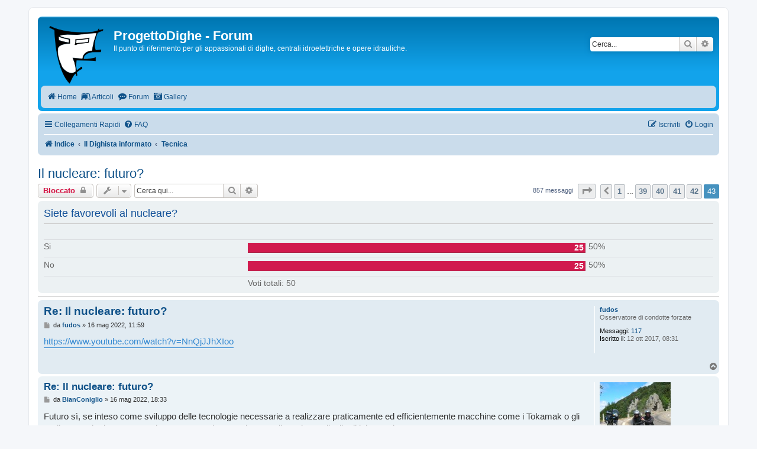

--- FILE ---
content_type: text/html; charset=UTF-8
request_url: https://progettodighe.it/forum/viewtopic.php?p=73494&sid=fc8f5a04c978683f1166dbe4da20fe37
body_size: 13731
content:
<!DOCTYPE html>
<html dir="ltr" lang="it">

<head>
	<meta charset="utf-8" />
	<meta http-equiv="X-UA-Compatible" content="IE=edge">
	<meta name="viewport" content="width=device-width, initial-scale=1" />
	
	<title>
						Il nucleare: futuro? - Pagina 43
		 - ProgettoDighe - Forum
			</title>

			<link rel="alternate" type="application/atom+xml" title="Feed - ProgettoDighe - Forum"
		href="/forum/app.php/feed?sid=67f319d53e161bf81001056476f27802">		<link rel="alternate" type="application/atom+xml" title="Feed - News"
		href="/forum/app.php/feed/news?sid=67f319d53e161bf81001056476f27802">			<link rel="alternate" type="application/atom+xml" title="Feed - Nuovi argomenti"
		href="/forum/app.php/feed/topics?sid=67f319d53e161bf81001056476f27802">			<link rel="alternate" type="application/atom+xml" title="Feed - Forum - Tecnica"
		href="/forum/app.php/feed/forum/2?sid=67f319d53e161bf81001056476f27802">		<link rel="alternate" type="application/atom+xml" title="Feed - Argomento - Il nucleare: futuro?"
		href="/forum/app.php/feed/topic/1168?sid=67f319d53e161bf81001056476f27802">		
		<link rel="canonical" href="https://progettodighe.it/forum/viewtopic.php?t=1168&amp;start=840">
	
	<!--
	phpBB style name: progettodighe
	Based on style:   prosilver (this is the default phpBB3 style)
	Original author:  Tom Beddard ( http://www.subBlue.com/ )
	Modified by: Elvis Del Tedesco
	-->

		<link href="./assets/css/font-awesome.min.css?assets_version=15" rel="stylesheet">

	<!-- Importo lo stile da prosilver -->
	<link href="./styles/prosilver/theme/stylesheet.css?assets_version=15" rel="stylesheet">
	<link href="./styles/progettodighe-phpbb-theme/theme/stylesheet.css?assets_version=15" rel="stylesheet">
	<link href="./styles/progettodighe-phpbb-theme/theme/it/stylesheet.css?assets_version=15" rel="stylesheet">

	
	
	
	<!--[if lte IE 9]>
	<link href="./styles/progettodighe-phpbb-theme/theme/tweaks.css?assets_version=15" rel="stylesheet">
	<![endif]-->

	
	

	
	<script async defer data-website-id="3ef78bb1-f6f3-4c7c-9849-4afdac339ceb" src="https://umami.progettodighe.it/script.js"></script>
</head>

<body id="phpbb" class="nojs notouch section-viewtopic ltr ">

	
	<div id="wrap" class="wrap">
		<a id="top" class="top-anchor" accesskey="t"></a>
		<div id="page-header">
			<div class="headerbar" role="banner">
								<div class="inner">

					<div id="site-description" class="site-description">
						<a id="logo" class="logo"
							href="https://www.progettodighe.it"
							title="Home"><span
								class="site_logo"></span></a>
						<h1>ProgettoDighe - Forum</h1>
						<p>Il punto di riferimento per gli appassionati di dighe, centrali idroelettriche e opere idrauliche.</p>
						<p class="skiplink"><a href="#start_here">Passa al contenuto</a></p>
					</div>

															<div id="search-box" class="search-box search-header" role="search">
						<form action="./search.php?sid=67f319d53e161bf81001056476f27802" method="get" id="search">
							<fieldset>
								<input name="keywords" id="keywords" type="search" maxlength="128"
									title="Ricerca per termini" class="inputbox search tiny" size="20"
									value="" placeholder="Cerca..." />
								<button class="button button-search" type="submit" title="Cerca">
									<i class="icon fa-search fa-fw" aria-hidden="true"></i><span
										class="sr-only">Cerca</span>
								</button>
								<a href="./search.php?sid=67f319d53e161bf81001056476f27802" class="button button-search-end" title="Ricerca avanzata">
									<i class="icon fa-cog fa-fw" aria-hidden="true"></i><span
										class="sr-only">Ricerca avanzata</span>
								</a>
								<input type="hidden" name="sid" value="67f319d53e161bf81001056476f27802" />

							</fieldset>
						</form>
					</div>
										
				</div>
				
				<!-- Aggiungo la barra del menu del sito -->
				<div class="navbar" role="navigation">
    <div class="inner">
        <ul id="nav-main" class="nav-main linklist compact" role="menubar">

            <li data-last-responsive="true" class="">
                <a href="./index.php?sid=67f319d53e161bf81001056476f27802" data-umami-event="home">
                    <i class="icon fa-home fa-fw" aria-hidden="true" data-umami-event="home"></i><span data-umami-event="home">Home</span>
                </a>
            </li>

            <li data-last-responsive="true" class="">
                <a href="https://www.progettodighe.it" data-umami-event="articoli">
                    <i class="icon fa-leanpub fa-fw" aria-hidden="true" data-umami-event="articoli"></i><span" data-umami-event="articoli">Articoli</span>
                </a>
            </li>

            <li data-last-responsive="true" class="">
                <a href="./index.php?sid=67f319d53e161bf81001056476f27802" class="active" data-umami-event="forum">
                    <i class="icon fa-commenting fa-fw" aria-hidden="true" data-umami-event="forum"></i><span data-umami-event="forum">Forum</span>

                </a>
            </li>
            <li data-last-responsive="true" class="">
                <a href="https://www.progettodighe.it/gallery" data-umami-event="gallery">
                    <i class="icon fa-camera-retro fa-fw" aria-hidden="true" data-umami-event="gallery"></i><span data-umami-event="gallery">Gallery</span>
                </a>
            </li>

        </ul>
    </div>
</div>

			</div>
						<div class="navbar" role="navigation">
	<div class="inner">

		<ul id="nav-main" class="nav-main linklist" role="menubar">

			<li id="quick-links"
				class="quick-links dropdown-container responsive-menu"
				data-skip-responsive="true">
				<a href="#" class="dropdown-trigger">
					<i class="icon fa-bars fa-fw" aria-hidden="true"></i><span>Collegamenti Rapidi</span>
				</a>
				<div class="dropdown">
					<div class="pointer">
						<div class="pointer-inner"></div>
					</div>
					<ul class="dropdown-contents" role="menu">
						
												<li class="separator"></li>
																								<li>
							<a href="./search.php?search_id=unanswered&amp;sid=67f319d53e161bf81001056476f27802" role="menuitem">
								<i class="icon fa-file-o fa-fw icon-gray"
									aria-hidden="true"></i><span>Argomenti senza risposta</span>
							</a>
						</li>
						<li>
							<a href="./search.php?search_id=active_topics&amp;sid=67f319d53e161bf81001056476f27802" role="menuitem">
								<i class="icon fa-file-o fa-fw icon-blue"
									aria-hidden="true"></i><span>Argomenti attivi</span>
							</a>
						</li>
						<li class="separator"></li>
						<li>
							<a href="./search.php?sid=67f319d53e161bf81001056476f27802" role="menuitem">
								<i class="icon fa-search fa-fw" aria-hidden="true"></i><span>Cerca</span>
							</a>
						</li>
						
												<li class="separator"></li>

											</ul>
				</div>
			</li>

						<li data-skip-responsive="true"
				>
				<a href="/forum/app.php/help/faq?sid=67f319d53e161bf81001056476f27802" rel="help" title="FAQ (Domande Frequenti)" role="menuitem">
					<i class="icon fa-question-circle fa-fw" aria-hidden="true"></i><span>FAQ</span>
				</a>
			</li>
									
						<li class="rightside" data-skip-responsive="true">
				<a href="./ucp.php?mode=login&amp;redirect=viewtopic.php%3Fp%3D73494&amp;sid=67f319d53e161bf81001056476f27802" title="Login" accesskey="x" role="menuitem">
					<i class="icon fa-power-off fa-fw" aria-hidden="true"></i><span>Login</span>
				</a>
			</li>
						<li class="rightside" data-skip-responsive="true">
				<a href="./ucp.php?mode=register&amp;sid=67f319d53e161bf81001056476f27802" role="menuitem">
					<i class="icon fa-pencil-square-o  fa-fw" aria-hidden="true"></i><span>Iscriviti</span>
				</a>
			</li>
											</ul>

		<ul id="nav-breadcrumbs" class="nav-breadcrumbs linklist navlinks" role="menubar">
						
			
			<li class="breadcrumbs" itemscope itemtype="https://schema.org/BreadcrumbList">

				<!--				<span class="crumb" itemtype="https://schema.org/ListItem" itemprop="itemListElement" itemscope><a itemprop="item" href="https://www.progettodighe.it" data-navbar-reference="home"><i class="icon fa-home fa-fw" aria-hidden="true"></i><span itemprop="name">Home</span></a><meta itemprop="position" content="1" /></span>
			-->

								<span class="crumb" itemtype="https://schema.org/ListItem" itemprop="itemListElement" itemscope><a itemprop="item" href="./index.php?sid=67f319d53e161bf81001056476f27802" accesskey="h"
						data-navbar-reference="index"><i class="icon fa-home fa-fw"></i><span
							itemprop="name">Indice</span></a>
					<meta itemprop="position"
						content="2" /></span>

												
								<span class="crumb" itemtype="https://schema.org/ListItem" itemprop="itemListElement" itemscope data-forum-id="21"><a
						itemprop="item" href="./viewforum.php?f=21&amp;sid=67f319d53e161bf81001056476f27802"><span itemprop="name">Il Dighista informato</span></a>
					<meta itemprop="position"
						content="3" /></span>
																
								<span class="crumb" itemtype="https://schema.org/ListItem" itemprop="itemListElement" itemscope data-forum-id="2"><a
						itemprop="item" href="./viewforum.php?f=2&amp;sid=67f319d53e161bf81001056476f27802"><span itemprop="name">Tecnica</span></a>
					<meta itemprop="position"
						content="4" /></span>
								
							</li>

			
						<li class="rightside responsive-search">
				<a href="./search.php?sid=67f319d53e161bf81001056476f27802" title="Visualizza le opzioni di ricerca avanzata" role="menuitem">
					<i class="icon fa-search fa-fw" aria-hidden="true"></i><span
						class="sr-only">Cerca</span>
				</a>
			</li>
					</ul>

	</div>
</div>		</div>

		
		<a id="start_here" class="anchor"></a>
		<div id="page-body" class="page-body" role="main">
			
			
<h2 class="topic-title"><a href="./viewtopic.php?t=1168&amp;start=840&amp;sid=67f319d53e161bf81001056476f27802">Il nucleare: futuro?</a></h2>
<!-- NOTE: remove the style="display: none" when you want to have the forum description on the topic body -->
<div style="display: none !important;">Dove parlare di tecnica associata alle dighe e alle centrali<br /></div>


<div class="action-bar bar-top">
	
			<a href="./posting.php?mode=reply&amp;t=1168&amp;sid=67f319d53e161bf81001056476f27802" class="button" title="Questo argomento è bloccato, non puoi modificare o inviare ulteriori messaggi.">
							<span>Bloccato</span> <i class="icon fa-lock fa-fw" aria-hidden="true"></i>
					</a>
	
			<div class="dropdown-container dropdown-button-control topic-tools">
		<span title="Strumenti argomento" class="button button-secondary dropdown-trigger dropdown-select">
			<i class="icon fa-wrench fa-fw" aria-hidden="true"></i>
			<span class="caret"><i class="icon fa-sort-down fa-fw" aria-hidden="true"></i></span>
		</span>
		<div class="dropdown">
			<div class="pointer"><div class="pointer-inner"></div></div>
			<ul class="dropdown-contents">
																												<li>
					<a href="./viewtopic.php?t=1168&amp;start=840&amp;sid=67f319d53e161bf81001056476f27802&amp;view=print" title="Stampa pagina" accesskey="p">
						<i class="icon fa-print fa-fw" aria-hidden="true"></i><span>Stampa pagina</span>
					</a>
				</li>
											</ul>
		</div>
	</div>
	
			<div class="search-box" role="search">
			<form method="get" id="topic-search" action="./search.php?sid=67f319d53e161bf81001056476f27802">
			<fieldset>
				<input class="inputbox search tiny"  type="search" name="keywords" id="search_keywords" size="20" placeholder="Cerca qui..." />
				<button class="button button-search" type="submit" title="Cerca">
					<i class="icon fa-search fa-fw" aria-hidden="true"></i><span class="sr-only">Cerca</span>
				</button>
				<a href="./search.php?sid=67f319d53e161bf81001056476f27802" class="button button-search-end" title="Ricerca avanzata">
					<i class="icon fa-cog fa-fw" aria-hidden="true"></i><span class="sr-only">Ricerca avanzata</span>
				</a>
				<input type="hidden" name="t" value="1168" />
<input type="hidden" name="sf" value="msgonly" />
<input type="hidden" name="sid" value="67f319d53e161bf81001056476f27802" />

			</fieldset>
			</form>
		</div>
	
			<div class="pagination">
			857 messaggi
							<ul>
	<li class="dropdown-container dropdown-button-control dropdown-page-jump page-jump">
		<a class="button button-icon-only dropdown-trigger" href="#" title="Clicca per andare alla pagina…" role="button"><i class="icon fa-level-down fa-rotate-270" aria-hidden="true"></i><span class="sr-only">Pagina <strong>43</strong> di <strong>43</strong></span></a>
		<div class="dropdown">
			<div class="pointer"><div class="pointer-inner"></div></div>
			<ul class="dropdown-contents">
				<li>Vai alla pagina:</li>
				<li class="page-jump-form">
					<input type="number" name="page-number" min="1" max="999999" title="Inserisci il numero della pagina a cui vuoi andare." class="inputbox tiny" data-per-page="20" data-base-url=".&#x2F;viewtopic.php&#x3F;t&#x3D;1168&amp;amp&#x3B;sid&#x3D;67f319d53e161bf81001056476f27802" data-start-name="start" />
					<input class="button2" value="Vai" type="button" />
				</li>
			</ul>
		</div>
	</li>
			<li class="arrow previous"><a class="button button-icon-only" href="./viewtopic.php?t=1168&amp;sid=67f319d53e161bf81001056476f27802&amp;start=820" rel="prev" role="button"><i class="icon fa-chevron-left fa-fw" aria-hidden="true"></i><span class="sr-only">Precedente</span></a></li>
				<li><a class="button" href="./viewtopic.php?t=1168&amp;sid=67f319d53e161bf81001056476f27802" role="button">1</a></li>
			<li class="ellipsis" role="separator"><span>…</span></li>
				<li><a class="button" href="./viewtopic.php?t=1168&amp;sid=67f319d53e161bf81001056476f27802&amp;start=760" role="button">39</a></li>
				<li><a class="button" href="./viewtopic.php?t=1168&amp;sid=67f319d53e161bf81001056476f27802&amp;start=780" role="button">40</a></li>
				<li><a class="button" href="./viewtopic.php?t=1168&amp;sid=67f319d53e161bf81001056476f27802&amp;start=800" role="button">41</a></li>
				<li><a class="button" href="./viewtopic.php?t=1168&amp;sid=67f319d53e161bf81001056476f27802&amp;start=820" role="button">42</a></li>
			<li class="active"><span>43</span></li>
	</ul>
					</div>
		</div>


	<form method="post" action="./viewtopic.php?t=1168&amp;start=840&amp;sid=67f319d53e161bf81001056476f27802" data-ajax="vote_poll" data-refresh="true" class="topic_poll">

	<div class="panel">
		<div class="inner">

		<div class="content">
			<h2 class="poll-title">Siete favorevoli al nucleare?</h2>
			<p class="author"></p>

			<fieldset class="polls">
											<dl class=" most-votes" data-alt-text="Hai scelto questa opzione" data-poll-option-id="1">
					<dt>Si</dt>
										<dd class="resultbar"><div class="pollbar3" style="width:100%;">25</div></dd>
					<dd class="poll_option_percent">50%</dd>
				</dl>
															<dl class=" most-votes" data-alt-text="Hai scelto questa opzione" data-poll-option-id="2">
					<dt>No</dt>
										<dd class="resultbar"><div class="pollbar3" style="width:100%;">25</div></dd>
					<dd class="poll_option_percent">50%</dd>
				</dl>
							
				<dl class="poll_total_votes">
					<dt>&nbsp;</dt>
					<dd class="resultbar">Voti totali: <span class="poll_total_vote_cnt">50</span></dd>
				</dl>

			
						</fieldset>
			<div class="vote-submitted hidden">Il tuo voto è stato registrato.</div>
		</div>

		</div>
		
		
	</div>

	</form>
	<hr />


			<div id="p71874" class="post has-profile bg2">
		<div class="inner">

		<dl class="postprofile" id="profile71874">
			<dt class="has-profile-rank no-avatar">
				<div class="avatar-container">
																			</div>
								<a href="./memberlist.php?mode=viewprofile&amp;u=2101&amp;sid=67f319d53e161bf81001056476f27802" class="username">fudos</a>							</dt>

						<dd class="profile-rank">Osservatore di condotte forzate</dd>			
		<dd class="profile-posts"><strong>Messaggi:</strong> <a href="./search.php?author_id=2101&amp;sr=posts&amp;sid=67f319d53e161bf81001056476f27802">117</a></dd>		<dd class="profile-joined"><strong>Iscritto il:</strong> 12 ott 2017, 08:31</dd>		
		
						
						
		</dl>

		<div class="postbody">
						<div id="post_content71874">

					<h3 class="first">
						<a href="./viewtopic.php?p=71874&amp;sid=67f319d53e161bf81001056476f27802#p71874">Re: Il nucleare: futuro?</a>
		</h3>

													
						<p class="author">
									<a class="unread" href="./viewtopic.php?p=71874&amp;sid=67f319d53e161bf81001056476f27802#p71874" title="Messaggio">
						<i class="icon fa-file fa-fw icon-lightgray icon-md" aria-hidden="true"></i><span class="sr-only">Messaggio</span>
					</a>
								<span class="responsive-hide">da <strong><a href="./memberlist.php?mode=viewprofile&amp;u=2101&amp;sid=67f319d53e161bf81001056476f27802" class="username">fudos</a></strong> &raquo; </span><time datetime="2022-05-16T09:59:56+00:00">16 mag 2022, 11:59</time>
			</p>
			
			
			
			<div class="content"><a href="https://www.youtube.com/watch?v=NnQjJJhXIoo" class="postlink">https://www.youtube.com/watch?v=NnQjJJhXIoo</a></div>

			
			
									
						
										
						</div>

		</div>

				<div class="back2top">
						<a href="#top" class="top" title="Top">
				<i class="icon fa-chevron-circle-up fa-fw icon-gray" aria-hidden="true"></i>
				<span class="sr-only">Top</span>
			</a>
					</div>
		
		</div>
	</div>

				<div id="p71877" class="post has-profile bg1">
		<div class="inner">

		<dl class="postprofile" id="profile71877">
			<dt class="has-profile-rank has-avatar">
				<div class="avatar-container">
																<a href="./memberlist.php?mode=viewprofile&amp;u=1664&amp;sid=67f319d53e161bf81001056476f27802" class="avatar"><img class="avatar" src="./download/file.php?avatar=1664_1378399700.jpg" width="120" height="90" alt="Avatar utente" /></a>														</div>
								<a href="./memberlist.php?mode=viewprofile&amp;u=1664&amp;sid=67f319d53e161bf81001056476f27802" class="username">BianConiglio</a>							</dt>

						<dd class="profile-rank">Osservatore di condotte forzate</dd>			
		<dd class="profile-posts"><strong>Messaggi:</strong> <a href="./search.php?author_id=1664&amp;sr=posts&amp;sid=67f319d53e161bf81001056476f27802">125</a></dd>		<dd class="profile-joined"><strong>Iscritto il:</strong> 05 set 2013, 18:39</dd>		
		
						
						
		</dl>

		<div class="postbody">
						<div id="post_content71877">

					<h3 >
						<a href="./viewtopic.php?p=71877&amp;sid=67f319d53e161bf81001056476f27802#p71877">Re: Il nucleare: futuro?</a>
		</h3>

													
						<p class="author">
									<a class="unread" href="./viewtopic.php?p=71877&amp;sid=67f319d53e161bf81001056476f27802#p71877" title="Messaggio">
						<i class="icon fa-file fa-fw icon-lightgray icon-md" aria-hidden="true"></i><span class="sr-only">Messaggio</span>
					</a>
								<span class="responsive-hide">da <strong><a href="./memberlist.php?mode=viewprofile&amp;u=1664&amp;sid=67f319d53e161bf81001056476f27802" class="username">BianConiglio</a></strong> &raquo; </span><time datetime="2022-05-16T16:33:18+00:00">16 mag 2022, 18:33</time>
			</p>
			
			
			
			<div class="content">Futuro sì, se inteso come sviluppo delle tecnologie necessarie a realizzare praticamente ed efficientemente macchine come i Tokamak o gli Stellarator, che hanno 70 anni come concezione teorica e realizzazione a livello di laboratorio.</div>

			
			
									
						
							<div id="sig71877" class="signature"><strong class="text-strong">Augurati il sole, ma costruisci dighe</strong><br>
<em class="text-italics">(Mao Tse-tung)</em></div>			
						</div>

		</div>

				<div class="back2top">
						<a href="#top" class="top" title="Top">
				<i class="icon fa-chevron-circle-up fa-fw icon-gray" aria-hidden="true"></i>
				<span class="sr-only">Top</span>
			</a>
					</div>
		
		</div>
	</div>

				<div id="p72212" class="post has-profile bg2">
		<div class="inner">

		<dl class="postprofile" id="profile72212">
			<dt class="has-profile-rank no-avatar">
				<div class="avatar-container">
																			</div>
								<a href="./memberlist.php?mode=viewprofile&amp;u=2101&amp;sid=67f319d53e161bf81001056476f27802" class="username">fudos</a>							</dt>

						<dd class="profile-rank">Osservatore di condotte forzate</dd>			
		<dd class="profile-posts"><strong>Messaggi:</strong> <a href="./search.php?author_id=2101&amp;sr=posts&amp;sid=67f319d53e161bf81001056476f27802">117</a></dd>		<dd class="profile-joined"><strong>Iscritto il:</strong> 12 ott 2017, 08:31</dd>		
		
						
						
		</dl>

		<div class="postbody">
						<div id="post_content72212">

					<h3 >
						<a href="./viewtopic.php?p=72212&amp;sid=67f319d53e161bf81001056476f27802#p72212">Re: Il nucleare: futuro?</a>
		</h3>

													
						<p class="author">
									<a class="unread" href="./viewtopic.php?p=72212&amp;sid=67f319d53e161bf81001056476f27802#p72212" title="Messaggio">
						<i class="icon fa-file fa-fw icon-lightgray icon-md" aria-hidden="true"></i><span class="sr-only">Messaggio</span>
					</a>
								<span class="responsive-hide">da <strong><a href="./memberlist.php?mode=viewprofile&amp;u=2101&amp;sid=67f319d53e161bf81001056476f27802" class="username">fudos</a></strong> &raquo; </span><time datetime="2022-08-24T06:02:37+00:00">24 ago 2022, 08:02</time>
			</p>
			
			
			
			<div class="content">e si quest'anno se i russi chiuderanno il gas si rimarrà anche al freddo...</div>

			
			
									
						
										
						</div>

		</div>

				<div class="back2top">
						<a href="#top" class="top" title="Top">
				<i class="icon fa-chevron-circle-up fa-fw icon-gray" aria-hidden="true"></i>
				<span class="sr-only">Top</span>
			</a>
					</div>
		
		</div>
	</div>

				<div id="p72263" class="post has-profile bg1">
		<div class="inner">

		<dl class="postprofile" id="profile72263">
			<dt class="has-profile-rank no-avatar">
				<div class="avatar-container">
																			</div>
								<a href="./memberlist.php?mode=viewprofile&amp;u=2101&amp;sid=67f319d53e161bf81001056476f27802" class="username">fudos</a>							</dt>

						<dd class="profile-rank">Osservatore di condotte forzate</dd>			
		<dd class="profile-posts"><strong>Messaggi:</strong> <a href="./search.php?author_id=2101&amp;sr=posts&amp;sid=67f319d53e161bf81001056476f27802">117</a></dd>		<dd class="profile-joined"><strong>Iscritto il:</strong> 12 ott 2017, 08:31</dd>		
		
						
						
		</dl>

		<div class="postbody">
						<div id="post_content72263">

					<h3 >
						<a href="./viewtopic.php?p=72263&amp;sid=67f319d53e161bf81001056476f27802#p72263">Re: Il nucleare: futuro?</a>
		</h3>

													
						<p class="author">
									<a class="unread" href="./viewtopic.php?p=72263&amp;sid=67f319d53e161bf81001056476f27802#p72263" title="Messaggio">
						<i class="icon fa-file fa-fw icon-lightgray icon-md" aria-hidden="true"></i><span class="sr-only">Messaggio</span>
					</a>
								<span class="responsive-hide">da <strong><a href="./memberlist.php?mode=viewprofile&amp;u=2101&amp;sid=67f319d53e161bf81001056476f27802" class="username">fudos</a></strong> &raquo; </span><time datetime="2022-09-06T06:26:36+00:00">06 set 2022, 08:26</time>
			</p>
			
			
			
			<div class="content">e si parlando di nucleare sarebbe meglio vedere anche cosa è successo nel 1986... <br>
<br>
<a href="https://www.youtube.com/watch?v=1oKvGTOM160" class="postlink">https://www.youtube.com/watch?v=1oKvGTOM160</a></div>

			
			
									
						
										
						</div>

		</div>

				<div class="back2top">
						<a href="#top" class="top" title="Top">
				<i class="icon fa-chevron-circle-up fa-fw icon-gray" aria-hidden="true"></i>
				<span class="sr-only">Top</span>
			</a>
					</div>
		
		</div>
	</div>

				<div id="p72540" class="post has-profile bg2">
		<div class="inner">

		<dl class="postprofile" id="profile72540">
			<dt class="has-profile-rank no-avatar">
				<div class="avatar-container">
																			</div>
								<a href="./memberlist.php?mode=viewprofile&amp;u=2101&amp;sid=67f319d53e161bf81001056476f27802" class="username">fudos</a>							</dt>

						<dd class="profile-rank">Osservatore di condotte forzate</dd>			
		<dd class="profile-posts"><strong>Messaggi:</strong> <a href="./search.php?author_id=2101&amp;sr=posts&amp;sid=67f319d53e161bf81001056476f27802">117</a></dd>		<dd class="profile-joined"><strong>Iscritto il:</strong> 12 ott 2017, 08:31</dd>		
		
						
						
		</dl>

		<div class="postbody">
						<div id="post_content72540">

					<h3 >
						<a href="./viewtopic.php?p=72540&amp;sid=67f319d53e161bf81001056476f27802#p72540">Re: Il nucleare: futuro?</a>
		</h3>

													
						<p class="author">
									<a class="unread" href="./viewtopic.php?p=72540&amp;sid=67f319d53e161bf81001056476f27802#p72540" title="Messaggio">
						<i class="icon fa-file fa-fw icon-lightgray icon-md" aria-hidden="true"></i><span class="sr-only">Messaggio</span>
					</a>
								<span class="responsive-hide">da <strong><a href="./memberlist.php?mode=viewprofile&amp;u=2101&amp;sid=67f319d53e161bf81001056476f27802" class="username">fudos</a></strong> &raquo; </span><time datetime="2022-11-14T14:10:57+00:00">14 nov 2022, 15:10</time>
			</p>
			
			
			
			<div class="content">forse è un interessante filmato io lo posto qua <br>
<br>
<a href="https://www.youtube.com/watch?v=U2Tq_Tqk9vU" class="postlink">https://www.youtube.com/watch?v=U2Tq_Tqk9vU</a></div>

			
			
									
						
										
						</div>

		</div>

				<div class="back2top">
						<a href="#top" class="top" title="Top">
				<i class="icon fa-chevron-circle-up fa-fw icon-gray" aria-hidden="true"></i>
				<span class="sr-only">Top</span>
			</a>
					</div>
		
		</div>
	</div>

				<div id="p72614" class="post has-profile bg1">
		<div class="inner">

		<dl class="postprofile" id="profile72614">
			<dt class="has-profile-rank no-avatar">
				<div class="avatar-container">
																			</div>
								<a href="./memberlist.php?mode=viewprofile&amp;u=3229&amp;sid=67f319d53e161bf81001056476f27802" class="username">A. S.</a>							</dt>

						<dd class="profile-rank">Collaboratore novello</dd>			
		<dd class="profile-posts"><strong>Messaggi:</strong> <a href="./search.php?author_id=3229&amp;sr=posts&amp;sid=67f319d53e161bf81001056476f27802">13</a></dd>		<dd class="profile-joined"><strong>Iscritto il:</strong> 03 nov 2022, 00:53</dd>		
		
						
						
		</dl>

		<div class="postbody">
						<div id="post_content72614">

					<h3 >
						<a href="./viewtopic.php?p=72614&amp;sid=67f319d53e161bf81001056476f27802#p72614">Re: Il nucleare: futuro?</a>
		</h3>

													
						<p class="author">
									<a class="unread" href="./viewtopic.php?p=72614&amp;sid=67f319d53e161bf81001056476f27802#p72614" title="Messaggio">
						<i class="icon fa-file fa-fw icon-lightgray icon-md" aria-hidden="true"></i><span class="sr-only">Messaggio</span>
					</a>
								<span class="responsive-hide">da <strong><a href="./memberlist.php?mode=viewprofile&amp;u=3229&amp;sid=67f319d53e161bf81001056476f27802" class="username">A. S.</a></strong> &raquo; </span><time datetime="2022-11-25T02:54:07+00:00">25 nov 2022, 03:54</time>
			</p>
			
			
			
			<div class="content"><blockquote cite="./viewtopic.php?p=72263&amp;sid=67f319d53e161bf81001056476f27802#p72263"><div><cite><a href="./memberlist.php?mode=viewprofile&amp;u=2101&amp;sid=67f319d53e161bf81001056476f27802">fudos</a> ha scritto: <a href="./viewtopic.php?p=72263&amp;sid=67f319d53e161bf81001056476f27802#p72263" data-post-id="72263" onclick="if(document.getElementById(hash.substr(1)))href=hash">↑</a><span class="responsive-hide">06 set 2022, 08:26</span></cite>
e si parlando di nucleare sarebbe meglio vedere anche cosa è successo nel 1986... <br>
<br>
<a href="https://www.youtube.com/watch?v=1oKvGTOM160" class="postlink">https://www.youtube.com/watch?v=1oKvGTOM160</a>
</div></blockquote>

In realtà fa moooooooooooolto meno testo di quanto dovrebbe, nonostante il terrorismo mediatico, in quanto era una centrale sovietica destinata anche alla produzione di plutonio weapon grade per armi nucleari e che non era per niente sicura per sua costruzione. Le ottimizzazione erano volte alla produzione del plutonio e non alla sicurezza e mancavano una notevolissima parte dei sistemi di sicurezza volti alla prevenzione ed al contenimento dei possibili incidenti. Per le centrali occidentali non fa testo, è molto più interessante quello che è successo a Fukushima, che rappresenta praticamente il worst case occidentale e dove non ci sono stati morti per radiazioni. <br>
Tra l'altro tipicamente idroelettrico e nucleare non sono in concorrenza, ma complementari: il nucleare produce esclusivamente carico di base, mentre l'idroelettrico può produrre si carico di base (negli impianti ad acqua fluente e nei grandi impianti fluviali tipici di Russia, Cina, Stati Uniti), sia carico di picco (tipicamente negli impianti a caduta tipo quelli alpini o appenninici con diga), ma può anche accumulare gli eccessi di produzione fuori picco delle centrali nucleari (e di geotermico, fotovoltaico ed eolico) col ripompaggio.<br>
Al giorno d'oggi il nucleare è l'unica tecnologia che permette di decarbonizzare il mix energetico nei paesi industrializzati in assenza di gargantuesche risorse idroelettriche e/o geotermiche. Non è necessario se sei la Norvegia, che ha 5 milioni di abitanti, clima oceanico (freddo, ma oceanico, almeno fino ad una certa latitudine), montagne con ghiacciai e oltre 34 GW di potenza di idroelettrico (e fa da batteria coi ripompaggi a Germania, Svezia, Finlandia, Danimarca e UK) o se sei il Quebec e fai 40 GW da solo di idroelettrico (in Canada), altrimenti le cose sono un po' diverse e in assenza di nucleare bisogna bruciare (carbone, gas, petrolio, biomasse). Purtroppo in Italia l'idroelettrico è quasi saturo e non credo che ci sia più la possibilità di fare centrali da centinaia di MW non a ripompaggio e con grandi dighe (però sarebbe bene sfruttare tutto quello che è ancora disponibile, raschiare il fondo del barile aggiungendo anche capacità idroelettrica anche a dighe nate per altri scopi o prive di centrale (ove possibile), per lo meno sul DMV), mentre manca completamente la possibilità (per ragioni fluviali, antropiche e morfologiche) di fare le grandi centrali fluviali stile Diga delle Tre Gole o Diga della Grand Coulee con relative centrali da decine di GW, mentre solare ed eolico per loro natura producono poco e in maniera discontinua. Purtroppo, al momento, bisogna accontentarsi della fissione, in quanto la fusione nucleare è un ambito di ricerca e prima dei prossimi trent'anni (se tutto va per il verso giusto) non l'avremo, e anche lì passerà ancora tempo prima che diventi una tecnologia commerciale. Questo è il quadro.</div>

			
			
									
						
										
						</div>

		</div>

				<div class="back2top">
						<a href="#top" class="top" title="Top">
				<i class="icon fa-chevron-circle-up fa-fw icon-gray" aria-hidden="true"></i>
				<span class="sr-only">Top</span>
			</a>
					</div>
		
		</div>
	</div>

				<div id="p72628" class="post has-profile bg2">
		<div class="inner">

		<dl class="postprofile" id="profile72628">
			<dt class="has-profile-rank no-avatar">
				<div class="avatar-container">
																			</div>
								<a href="./memberlist.php?mode=viewprofile&amp;u=2101&amp;sid=67f319d53e161bf81001056476f27802" class="username">fudos</a>							</dt>

						<dd class="profile-rank">Osservatore di condotte forzate</dd>			
		<dd class="profile-posts"><strong>Messaggi:</strong> <a href="./search.php?author_id=2101&amp;sr=posts&amp;sid=67f319d53e161bf81001056476f27802">117</a></dd>		<dd class="profile-joined"><strong>Iscritto il:</strong> 12 ott 2017, 08:31</dd>		
		
						
						
		</dl>

		<div class="postbody">
						<div id="post_content72628">

					<h3 >
						<a href="./viewtopic.php?p=72628&amp;sid=67f319d53e161bf81001056476f27802#p72628">Re: Il nucleare: futuro?</a>
		</h3>

													
						<p class="author">
									<a class="unread" href="./viewtopic.php?p=72628&amp;sid=67f319d53e161bf81001056476f27802#p72628" title="Messaggio">
						<i class="icon fa-file fa-fw icon-lightgray icon-md" aria-hidden="true"></i><span class="sr-only">Messaggio</span>
					</a>
								<span class="responsive-hide">da <strong><a href="./memberlist.php?mode=viewprofile&amp;u=2101&amp;sid=67f319d53e161bf81001056476f27802" class="username">fudos</a></strong> &raquo; </span><time datetime="2022-11-29T07:17:05+00:00">29 nov 2022, 08:17</time>
			</p>
			
			
			
			<div class="content">be che dire allora vado anche avvisare il famoso avvocato dell'atomo</div>

			
			
									
						
										
						</div>

		</div>

				<div class="back2top">
						<a href="#top" class="top" title="Top">
				<i class="icon fa-chevron-circle-up fa-fw icon-gray" aria-hidden="true"></i>
				<span class="sr-only">Top</span>
			</a>
					</div>
		
		</div>
	</div>

				<div id="p72629" class="post has-profile bg1">
		<div class="inner">

		<dl class="postprofile" id="profile72629">
			<dt class="has-profile-rank no-avatar">
				<div class="avatar-container">
																			</div>
								<a href="./memberlist.php?mode=viewprofile&amp;u=2101&amp;sid=67f319d53e161bf81001056476f27802" class="username">fudos</a>							</dt>

						<dd class="profile-rank">Osservatore di condotte forzate</dd>			
		<dd class="profile-posts"><strong>Messaggi:</strong> <a href="./search.php?author_id=2101&amp;sr=posts&amp;sid=67f319d53e161bf81001056476f27802">117</a></dd>		<dd class="profile-joined"><strong>Iscritto il:</strong> 12 ott 2017, 08:31</dd>		
		
						
						
		</dl>

		<div class="postbody">
						<div id="post_content72629">

					<h3 >
						<a href="./viewtopic.php?p=72629&amp;sid=67f319d53e161bf81001056476f27802#p72629">Re: Il nucleare: futuro?</a>
		</h3>

													
						<p class="author">
									<a class="unread" href="./viewtopic.php?p=72629&amp;sid=67f319d53e161bf81001056476f27802#p72629" title="Messaggio">
						<i class="icon fa-file fa-fw icon-lightgray icon-md" aria-hidden="true"></i><span class="sr-only">Messaggio</span>
					</a>
								<span class="responsive-hide">da <strong><a href="./memberlist.php?mode=viewprofile&amp;u=2101&amp;sid=67f319d53e161bf81001056476f27802" class="username">fudos</a></strong> &raquo; </span><time datetime="2022-11-29T07:19:50+00:00">29 nov 2022, 08:19</time>
			</p>
			
			
			
			<div class="content">aggiungo anche che tutte le centrali nucleari sono nate per fare la bomba, prima su tutti Enrico Fermi... e si vedo che l'ambiente inizia anche a riscaldarsi...</div>

			
			
									
						
										
						</div>

		</div>

				<div class="back2top">
						<a href="#top" class="top" title="Top">
				<i class="icon fa-chevron-circle-up fa-fw icon-gray" aria-hidden="true"></i>
				<span class="sr-only">Top</span>
			</a>
					</div>
		
		</div>
	</div>

				<div id="p72630" class="post has-profile bg2">
		<div class="inner">

		<dl class="postprofile" id="profile72630">
			<dt class="has-profile-rank no-avatar">
				<div class="avatar-container">
																			</div>
								<a href="./memberlist.php?mode=viewprofile&amp;u=2101&amp;sid=67f319d53e161bf81001056476f27802" class="username">fudos</a>							</dt>

						<dd class="profile-rank">Osservatore di condotte forzate</dd>			
		<dd class="profile-posts"><strong>Messaggi:</strong> <a href="./search.php?author_id=2101&amp;sr=posts&amp;sid=67f319d53e161bf81001056476f27802">117</a></dd>		<dd class="profile-joined"><strong>Iscritto il:</strong> 12 ott 2017, 08:31</dd>		
		
						
						
		</dl>

		<div class="postbody">
						<div id="post_content72630">

					<h3 >
						<a href="./viewtopic.php?p=72630&amp;sid=67f319d53e161bf81001056476f27802#p72630">Re: Il nucleare: futuro?</a>
		</h3>

													
						<p class="author">
									<a class="unread" href="./viewtopic.php?p=72630&amp;sid=67f319d53e161bf81001056476f27802#p72630" title="Messaggio">
						<i class="icon fa-file fa-fw icon-lightgray icon-md" aria-hidden="true"></i><span class="sr-only">Messaggio</span>
					</a>
								<span class="responsive-hide">da <strong><a href="./memberlist.php?mode=viewprofile&amp;u=2101&amp;sid=67f319d53e161bf81001056476f27802" class="username">fudos</a></strong> &raquo; </span><time datetime="2022-11-29T07:21:47+00:00">29 nov 2022, 08:21</time>
			</p>
			
			
			
			<div class="content">Fukushima è stato un evento dato dal maremoto, quindi un evento naturale le barriere c'erano alte 4 metri ma l'ondata era almeno di metri 10...</div>

			
			
									
						
										
						</div>

		</div>

				<div class="back2top">
						<a href="#top" class="top" title="Top">
				<i class="icon fa-chevron-circle-up fa-fw icon-gray" aria-hidden="true"></i>
				<span class="sr-only">Top</span>
			</a>
					</div>
		
		</div>
	</div>

				<div id="p72631" class="post has-profile bg1">
		<div class="inner">

		<dl class="postprofile" id="profile72631">
			<dt class="has-profile-rank no-avatar">
				<div class="avatar-container">
																			</div>
								<a href="./memberlist.php?mode=viewprofile&amp;u=2101&amp;sid=67f319d53e161bf81001056476f27802" class="username">fudos</a>							</dt>

						<dd class="profile-rank">Osservatore di condotte forzate</dd>			
		<dd class="profile-posts"><strong>Messaggi:</strong> <a href="./search.php?author_id=2101&amp;sr=posts&amp;sid=67f319d53e161bf81001056476f27802">117</a></dd>		<dd class="profile-joined"><strong>Iscritto il:</strong> 12 ott 2017, 08:31</dd>		
		
						
						
		</dl>

		<div class="postbody">
						<div id="post_content72631">

					<h3 >
						<a href="./viewtopic.php?p=72631&amp;sid=67f319d53e161bf81001056476f27802#p72631">Re: Il nucleare: futuro?</a>
		</h3>

													
						<p class="author">
									<a class="unread" href="./viewtopic.php?p=72631&amp;sid=67f319d53e161bf81001056476f27802#p72631" title="Messaggio">
						<i class="icon fa-file fa-fw icon-lightgray icon-md" aria-hidden="true"></i><span class="sr-only">Messaggio</span>
					</a>
								<span class="responsive-hide">da <strong><a href="./memberlist.php?mode=viewprofile&amp;u=2101&amp;sid=67f319d53e161bf81001056476f27802" class="username">fudos</a></strong> &raquo; </span><time datetime="2022-11-29T18:31:44+00:00">29 nov 2022, 19:31</time>
			</p>
			
			
			
			<div class="content">qua c'è gia un impianto pilota per il 2025 poi magari grande passo verso il 2030... <br>
<br>
<a href="https://futuranetwork.eu/ricerca-e-tecnologia/707-3308/un-primo-reattore-a-fusione-nucleare-gia-nel-2030" class="postlink">https://futuranetwork.eu/ricerca-e-tecn ... a-nel-2030</a></div>

			
			
									
						
										
						</div>

		</div>

				<div class="back2top">
						<a href="#top" class="top" title="Top">
				<i class="icon fa-chevron-circle-up fa-fw icon-gray" aria-hidden="true"></i>
				<span class="sr-only">Top</span>
			</a>
					</div>
		
		</div>
	</div>

				<div id="p72632" class="post has-profile bg2">
		<div class="inner">

		<dl class="postprofile" id="profile72632">
			<dt class="has-profile-rank no-avatar">
				<div class="avatar-container">
																			</div>
								<a href="./memberlist.php?mode=viewprofile&amp;u=2101&amp;sid=67f319d53e161bf81001056476f27802" class="username">fudos</a>							</dt>

						<dd class="profile-rank">Osservatore di condotte forzate</dd>			
		<dd class="profile-posts"><strong>Messaggi:</strong> <a href="./search.php?author_id=2101&amp;sr=posts&amp;sid=67f319d53e161bf81001056476f27802">117</a></dd>		<dd class="profile-joined"><strong>Iscritto il:</strong> 12 ott 2017, 08:31</dd>		
		
						
						
		</dl>

		<div class="postbody">
						<div id="post_content72632">

					<h3 >
						<a href="./viewtopic.php?p=72632&amp;sid=67f319d53e161bf81001056476f27802#p72632">Re: Il nucleare: futuro?</a>
		</h3>

													
						<p class="author">
									<a class="unread" href="./viewtopic.php?p=72632&amp;sid=67f319d53e161bf81001056476f27802#p72632" title="Messaggio">
						<i class="icon fa-file fa-fw icon-lightgray icon-md" aria-hidden="true"></i><span class="sr-only">Messaggio</span>
					</a>
								<span class="responsive-hide">da <strong><a href="./memberlist.php?mode=viewprofile&amp;u=2101&amp;sid=67f319d53e161bf81001056476f27802" class="username">fudos</a></strong> &raquo; </span><time datetime="2022-11-29T18:33:12+00:00">29 nov 2022, 19:33</time>
			</p>
			
			
			
			<div class="content">comunque i reattori di 4 generazione sono gia molto sicuri e molto affidabili</div>

			
			
									
						
										
						</div>

		</div>

				<div class="back2top">
						<a href="#top" class="top" title="Top">
				<i class="icon fa-chevron-circle-up fa-fw icon-gray" aria-hidden="true"></i>
				<span class="sr-only">Top</span>
			</a>
					</div>
		
		</div>
	</div>

				<div id="p72634" class="post has-profile bg1">
		<div class="inner">

		<dl class="postprofile" id="profile72634">
			<dt class="has-profile-rank no-avatar">
				<div class="avatar-container">
																			</div>
								<a href="./memberlist.php?mode=viewprofile&amp;u=2101&amp;sid=67f319d53e161bf81001056476f27802" class="username">fudos</a>							</dt>

						<dd class="profile-rank">Osservatore di condotte forzate</dd>			
		<dd class="profile-posts"><strong>Messaggi:</strong> <a href="./search.php?author_id=2101&amp;sr=posts&amp;sid=67f319d53e161bf81001056476f27802">117</a></dd>		<dd class="profile-joined"><strong>Iscritto il:</strong> 12 ott 2017, 08:31</dd>		
		
						
						
		</dl>

		<div class="postbody">
						<div id="post_content72634">

					<h3 >
						<a href="./viewtopic.php?p=72634&amp;sid=67f319d53e161bf81001056476f27802#p72634">Re: Il nucleare: futuro?</a>
		</h3>

													
						<p class="author">
									<a class="unread" href="./viewtopic.php?p=72634&amp;sid=67f319d53e161bf81001056476f27802#p72634" title="Messaggio">
						<i class="icon fa-file fa-fw icon-lightgray icon-md" aria-hidden="true"></i><span class="sr-only">Messaggio</span>
					</a>
								<span class="responsive-hide">da <strong><a href="./memberlist.php?mode=viewprofile&amp;u=2101&amp;sid=67f319d53e161bf81001056476f27802" class="username">fudos</a></strong> &raquo; </span><time datetime="2022-11-30T12:09:39+00:00">30 nov 2022, 13:09</time>
			</p>
			
			
			
			<div class="content">certo che questa e bella si vuole il progresso e dopo non si vuole energia, solitamente erano discorsi per i sindacalisti</div>

			
			
									
						
										
						</div>

		</div>

				<div class="back2top">
						<a href="#top" class="top" title="Top">
				<i class="icon fa-chevron-circle-up fa-fw icon-gray" aria-hidden="true"></i>
				<span class="sr-only">Top</span>
			</a>
					</div>
		
		</div>
	</div>

				<div id="p72636" class="post has-profile bg2">
		<div class="inner">

		<dl class="postprofile" id="profile72636">
			<dt class="has-profile-rank no-avatar">
				<div class="avatar-container">
																			</div>
								<a href="./memberlist.php?mode=viewprofile&amp;u=2101&amp;sid=67f319d53e161bf81001056476f27802" class="username">fudos</a>							</dt>

						<dd class="profile-rank">Osservatore di condotte forzate</dd>			
		<dd class="profile-posts"><strong>Messaggi:</strong> <a href="./search.php?author_id=2101&amp;sr=posts&amp;sid=67f319d53e161bf81001056476f27802">117</a></dd>		<dd class="profile-joined"><strong>Iscritto il:</strong> 12 ott 2017, 08:31</dd>		
		
						
						
		</dl>

		<div class="postbody">
						<div id="post_content72636">

					<h3 >
						<a href="./viewtopic.php?p=72636&amp;sid=67f319d53e161bf81001056476f27802#p72636">Re: Il nucleare: futuro?</a>
		</h3>

													
						<p class="author">
									<a class="unread" href="./viewtopic.php?p=72636&amp;sid=67f319d53e161bf81001056476f27802#p72636" title="Messaggio">
						<i class="icon fa-file fa-fw icon-lightgray icon-md" aria-hidden="true"></i><span class="sr-only">Messaggio</span>
					</a>
								<span class="responsive-hide">da <strong><a href="./memberlist.php?mode=viewprofile&amp;u=2101&amp;sid=67f319d53e161bf81001056476f27802" class="username">fudos</a></strong> &raquo; </span><time datetime="2022-12-01T12:30:50+00:00">01 dic 2022, 13:30</time>
			</p>
			
			
			
			<div class="content">be che dire l'energia nucleare penso sia l'energia del futuro e di questo non c'è alcun dubbio ed anche in questa sezione penso che ci sarà molto da parlarne, io mi scuso sono alle prime armi col PC, e questo non è il mio forte...</div>

			
			
									
						
										
						</div>

		</div>

				<div class="back2top">
						<a href="#top" class="top" title="Top">
				<i class="icon fa-chevron-circle-up fa-fw icon-gray" aria-hidden="true"></i>
				<span class="sr-only">Top</span>
			</a>
					</div>
		
		</div>
	</div>

				<div id="p72692" class="post has-profile bg1">
		<div class="inner">

		<dl class="postprofile" id="profile72692">
			<dt class="has-profile-rank no-avatar">
				<div class="avatar-container">
																			</div>
								<a href="./memberlist.php?mode=viewprofile&amp;u=2101&amp;sid=67f319d53e161bf81001056476f27802" class="username">fudos</a>							</dt>

						<dd class="profile-rank">Osservatore di condotte forzate</dd>			
		<dd class="profile-posts"><strong>Messaggi:</strong> <a href="./search.php?author_id=2101&amp;sr=posts&amp;sid=67f319d53e161bf81001056476f27802">117</a></dd>		<dd class="profile-joined"><strong>Iscritto il:</strong> 12 ott 2017, 08:31</dd>		
		
						
						
		</dl>

		<div class="postbody">
						<div id="post_content72692">

					<h3 >
						<a href="./viewtopic.php?p=72692&amp;sid=67f319d53e161bf81001056476f27802#p72692">Re: Il nucleare: futuro?</a>
		</h3>

													
						<p class="author">
									<a class="unread" href="./viewtopic.php?p=72692&amp;sid=67f319d53e161bf81001056476f27802#p72692" title="Messaggio">
						<i class="icon fa-file fa-fw icon-lightgray icon-md" aria-hidden="true"></i><span class="sr-only">Messaggio</span>
					</a>
								<span class="responsive-hide">da <strong><a href="./memberlist.php?mode=viewprofile&amp;u=2101&amp;sid=67f319d53e161bf81001056476f27802" class="username">fudos</a></strong> &raquo; </span><time datetime="2022-12-20T14:36:15+00:00">20 dic 2022, 15:36</time>
			</p>
			
			
			
			<div class="content">penso che sia interessante <br>
<br>
<a href="https://www.youtube.com/watch?v=Q6dqoFqwisE" class="postlink">https://www.youtube.com/watch?v=Q6dqoFqwisE</a></div>

			
			
									
						
										
						</div>

		</div>

				<div class="back2top">
						<a href="#top" class="top" title="Top">
				<i class="icon fa-chevron-circle-up fa-fw icon-gray" aria-hidden="true"></i>
				<span class="sr-only">Top</span>
			</a>
					</div>
		
		</div>
	</div>

				<div id="p72903" class="post has-profile bg2">
		<div class="inner">

		<dl class="postprofile" id="profile72903">
			<dt class="has-profile-rank no-avatar">
				<div class="avatar-container">
																			</div>
								<a href="./memberlist.php?mode=viewprofile&amp;u=2101&amp;sid=67f319d53e161bf81001056476f27802" class="username">fudos</a>							</dt>

						<dd class="profile-rank">Osservatore di condotte forzate</dd>			
		<dd class="profile-posts"><strong>Messaggi:</strong> <a href="./search.php?author_id=2101&amp;sr=posts&amp;sid=67f319d53e161bf81001056476f27802">117</a></dd>		<dd class="profile-joined"><strong>Iscritto il:</strong> 12 ott 2017, 08:31</dd>		
		
						
						
		</dl>

		<div class="postbody">
						<div id="post_content72903">

					<h3 >
						<a href="./viewtopic.php?p=72903&amp;sid=67f319d53e161bf81001056476f27802#p72903">Re: Il nucleare: futuro?</a>
		</h3>

													
						<p class="author">
									<a class="unread" href="./viewtopic.php?p=72903&amp;sid=67f319d53e161bf81001056476f27802#p72903" title="Messaggio">
						<i class="icon fa-file fa-fw icon-lightgray icon-md" aria-hidden="true"></i><span class="sr-only">Messaggio</span>
					</a>
								<span class="responsive-hide">da <strong><a href="./memberlist.php?mode=viewprofile&amp;u=2101&amp;sid=67f319d53e161bf81001056476f27802" class="username">fudos</a></strong> &raquo; </span><time datetime="2023-03-09T08:59:44+00:00">09 mar 2023, 09:59</time>
			</p>
			
			
			
			<div class="content">a proposito di nucleare <br>
<br>
<br>
<a href="https://www.tgcom24.mediaset.it/mondo/francia-crepa-reattore-nucleare-problema-serio_61993757-202302k.shtml" class="postlink">https://www.tgcom24.mediaset.it/mondo/f ... 302k.shtml</a></div>

			
			
									
						
										
						</div>

		</div>

				<div class="back2top">
						<a href="#top" class="top" title="Top">
				<i class="icon fa-chevron-circle-up fa-fw icon-gray" aria-hidden="true"></i>
				<span class="sr-only">Top</span>
			</a>
					</div>
		
		</div>
	</div>

				<div id="p72911" class="post has-profile bg1">
		<div class="inner">

		<dl class="postprofile" id="profile72911">
			<dt class="has-profile-rank has-avatar">
				<div class="avatar-container">
																<a href="./memberlist.php?mode=viewprofile&amp;u=3&amp;sid=67f319d53e161bf81001056476f27802" class="avatar"><img class="avatar" src="./download/file.php?avatar=3_1357548798.jpg" width="120" height="120" alt="Avatar utente" /></a>														</div>
								<a href="./memberlist.php?mode=viewprofile&amp;u=3&amp;sid=67f319d53e161bf81001056476f27802" style="color: #AA0000;" class="username-coloured">phante</a>							</dt>

						<dd class="profile-rank">Site Admin<br /><img src="./images/ranks/rankadmin.gif" alt="Site Admin" title="Site Admin" /></dd>			
		<dd class="profile-posts"><strong>Messaggi:</strong> <a href="./search.php?author_id=3&amp;sr=posts&amp;sid=67f319d53e161bf81001056476f27802">3187</a></dd>		<dd class="profile-joined"><strong>Iscritto il:</strong> 30 giu 2005, 22:29</dd>		
		
						
						
		</dl>

		<div class="postbody">
						<div id="post_content72911">

					<h3 >
						<a href="./viewtopic.php?p=72911&amp;sid=67f319d53e161bf81001056476f27802#p72911">Re: Il nucleare: futuro?</a>
		</h3>

													
						<p class="author">
									<a class="unread" href="./viewtopic.php?p=72911&amp;sid=67f319d53e161bf81001056476f27802#p72911" title="Messaggio">
						<i class="icon fa-file fa-fw icon-lightgray icon-md" aria-hidden="true"></i><span class="sr-only">Messaggio</span>
					</a>
								<span class="responsive-hide">da <strong><a href="./memberlist.php?mode=viewprofile&amp;u=3&amp;sid=67f319d53e161bf81001056476f27802" style="color: #AA0000;" class="username-coloured">phante</a></strong> &raquo; </span><time datetime="2023-03-11T13:36:11+00:00">11 mar 2023, 14:36</time>
			</p>
			
			
			
			<div class="content">Ho deciso di chiudere la possibilità di aggiungere altri messaggi su questo topic. La discussione è nata nel 2010 e sono 43 pagine che hanno derivato dalla discussione iniziale andando a raccogliere contributi vari ed eventuali, singole segnalazioni senza contesto, etc. etc. <br>
<br>
Nel caso qualcuno voglia riprendere in mano il tema con informazioni aggiornate ed evoluzioni recenti sentitevi liberi di aprire un nuovo topic su specifici temi.</div>

			
			
									
						
							<div id="sig72911" class="signature">Telegram <a href="https://t.me/phante" class="postlink">phante</a><br>
Matrix <a href="https://matrix.to/#/@phante:matrix.org" class="postlink">@phante:matrix.org</a><br>
Mastodon <a href="https://mastodon.uno/@phante" class="postlink">@phante@mastodon.uno</a><br>
<br>
<span style="font-size:85%;line-height:116%"><em class="text-italics">Siamo macchie d'olio pensante,<br>
trasportate lungo corridoi d'ombra.<br>
Da qualche parte abbiamo i corpi,<br>
molto lontano, in una mansarda stipata <br>
con il soffitto d'acciaio e vetro.</em><br>
<strong class="text-strong">W.Gibson, La notte che bruciammo Chrome</strong></span></div>			
						</div>

		</div>

				<div class="back2top">
						<a href="#top" class="top" title="Top">
				<i class="icon fa-chevron-circle-up fa-fw icon-gray" aria-hidden="true"></i>
				<span class="sr-only">Top</span>
			</a>
					</div>
		
		</div>
	</div>

				<div id="p73494" class="post has-profile bg2">
		<div class="inner">

		<dl class="postprofile" id="profile73494">
			<dt class="has-profile-rank has-avatar">
				<div class="avatar-container">
																<a href="./memberlist.php?mode=viewprofile&amp;u=326&amp;sid=67f319d53e161bf81001056476f27802" class="avatar"><img class="avatar" src="./download/file.php?avatar=326_1656604681.jpeg" width="600" height="440" alt="Avatar utente" /></a>														</div>
								<a href="./memberlist.php?mode=viewprofile&amp;u=326&amp;sid=67f319d53e161bf81001056476f27802" style="color: #00AA00;" class="username-coloured">AGID</a>							</dt>

						<dd class="profile-rank">Osservatore di condotte forzate</dd>			
		<dd class="profile-posts"><strong>Messaggi:</strong> <a href="./search.php?author_id=326&amp;sr=posts&amp;sid=67f319d53e161bf81001056476f27802">902</a></dd>		<dd class="profile-joined"><strong>Iscritto il:</strong> 18 lug 2009, 07:11</dd>		
		
						
						
		</dl>

		<div class="postbody">
						<div id="post_content73494">

					<h3 >
						<a href="./viewtopic.php?p=73494&amp;sid=67f319d53e161bf81001056476f27802#p73494">Re: Il nucleare: futuro?</a>
		</h3>

													
						<p class="author">
									<a class="unread" href="./viewtopic.php?p=73494&amp;sid=67f319d53e161bf81001056476f27802#p73494" title="Messaggio">
						<i class="icon fa-file fa-fw icon-lightgray icon-md" aria-hidden="true"></i><span class="sr-only">Messaggio</span>
					</a>
								<span class="responsive-hide">da <strong><a href="./memberlist.php?mode=viewprofile&amp;u=326&amp;sid=67f319d53e161bf81001056476f27802" style="color: #00AA00;" class="username-coloured">AGID</a></strong> &raquo; </span><time datetime="2023-11-08T20:53:04+00:00">08 nov 2023, 21:53</time>
			</p>
			
			
			
			<div class="content">Il 24 Novembre a cuneo se ne parlerà.<br>
<a href="https://www.targatocn.it/2023/11/08/mobile/leggi-notizia/argomenti/attualita/articolo/un-convegno-incentrato-sullenergia-nucleare.html" class="postlink">https://www.targatocn.it/2023/11/08/mob ... leare.html</a></div>

			
			
									
						
							<div id="sig73494" class="signature">Mi trovi ovunque ci sia una diga. Fosse solo anche una briglia.<br>
<a href="http://www.youtube.com/user/AGIDbyProjectDam" class="postlink">http://www.youtube.com/user/AGIDbyProjectDam</a></div>			
						</div>

		</div>

				<div class="back2top">
						<a href="#top" class="top" title="Top">
				<i class="icon fa-chevron-circle-up fa-fw icon-gray" aria-hidden="true"></i>
				<span class="sr-only">Top</span>
			</a>
					</div>
		
		</div>
	</div>

	

	<div class="action-bar bar-bottom">
	
			<a href="./posting.php?mode=reply&amp;t=1168&amp;sid=67f319d53e161bf81001056476f27802" class="button" title="Questo argomento è bloccato, non puoi modificare o inviare ulteriori messaggi.">
							<span>Bloccato</span> <i class="icon fa-lock fa-fw" aria-hidden="true"></i>
					</a>
		
		<div class="dropdown-container dropdown-button-control topic-tools">
		<span title="Strumenti argomento" class="button button-secondary dropdown-trigger dropdown-select">
			<i class="icon fa-wrench fa-fw" aria-hidden="true"></i>
			<span class="caret"><i class="icon fa-sort-down fa-fw" aria-hidden="true"></i></span>
		</span>
		<div class="dropdown">
			<div class="pointer"><div class="pointer-inner"></div></div>
			<ul class="dropdown-contents">
																												<li>
					<a href="./viewtopic.php?t=1168&amp;start=840&amp;sid=67f319d53e161bf81001056476f27802&amp;view=print" title="Stampa pagina" accesskey="p">
						<i class="icon fa-print fa-fw" aria-hidden="true"></i><span>Stampa pagina</span>
					</a>
				</li>
											</ul>
		</div>
	</div>

			<form method="post" action="./viewtopic.php?t=1168&amp;start=840&amp;sid=67f319d53e161bf81001056476f27802">
		<div class="dropdown-container dropdown-container-left dropdown-button-control sort-tools">
	<span title="Opzioni di visualizzazione e ordinamento" class="button button-secondary dropdown-trigger dropdown-select">
		<i class="icon fa-sort-amount-asc fa-fw" aria-hidden="true"></i>
		<span class="caret"><i class="icon fa-sort-down fa-fw" aria-hidden="true"></i></span>
	</span>
	<div class="dropdown hidden">
		<div class="pointer"><div class="pointer-inner"></div></div>
		<div class="dropdown-contents">
			<fieldset class="display-options">
							<label>Visualizza: <select name="st" id="st"><option value="0" selected="selected">Tutti i messaggi</option><option value="1">1 giorno</option><option value="7">7 giorni</option><option value="14">2 settimane</option><option value="30">1 mese</option><option value="90">3 mesi</option><option value="180">6 mesi</option><option value="365">1 anno</option></select></label>
								<label>Ordina per: <select name="sk" id="sk"><option value="a">Autore</option><option value="t" selected="selected">Ora di invio</option><option value="s">Titolo</option></select></label>
				<label>Direzione: <select name="sd" id="sd"><option value="a" selected="selected">Crescente</option><option value="d">Decrescente</option></select></label>
								<hr class="dashed" />
				<input type="submit" class="button2" name="sort" value="Vai" />
						</fieldset>
		</div>
	</div>
</div>
		</form>
	
	
	
			<div class="pagination">
			857 messaggi
							<ul>
	<li class="dropdown-container dropdown-button-control dropdown-page-jump page-jump">
		<a class="button button-icon-only dropdown-trigger" href="#" title="Clicca per andare alla pagina…" role="button"><i class="icon fa-level-down fa-rotate-270" aria-hidden="true"></i><span class="sr-only">Pagina <strong>43</strong> di <strong>43</strong></span></a>
		<div class="dropdown">
			<div class="pointer"><div class="pointer-inner"></div></div>
			<ul class="dropdown-contents">
				<li>Vai alla pagina:</li>
				<li class="page-jump-form">
					<input type="number" name="page-number" min="1" max="999999" title="Inserisci il numero della pagina a cui vuoi andare." class="inputbox tiny" data-per-page="20" data-base-url=".&#x2F;viewtopic.php&#x3F;t&#x3D;1168&amp;amp&#x3B;sid&#x3D;67f319d53e161bf81001056476f27802" data-start-name="start" />
					<input class="button2" value="Vai" type="button" />
				</li>
			</ul>
		</div>
	</li>
			<li class="arrow previous"><a class="button button-icon-only" href="./viewtopic.php?t=1168&amp;sid=67f319d53e161bf81001056476f27802&amp;start=820" rel="prev" role="button"><i class="icon fa-chevron-left fa-fw" aria-hidden="true"></i><span class="sr-only">Precedente</span></a></li>
				<li><a class="button" href="./viewtopic.php?t=1168&amp;sid=67f319d53e161bf81001056476f27802" role="button">1</a></li>
			<li class="ellipsis" role="separator"><span>…</span></li>
				<li><a class="button" href="./viewtopic.php?t=1168&amp;sid=67f319d53e161bf81001056476f27802&amp;start=760" role="button">39</a></li>
				<li><a class="button" href="./viewtopic.php?t=1168&amp;sid=67f319d53e161bf81001056476f27802&amp;start=780" role="button">40</a></li>
				<li><a class="button" href="./viewtopic.php?t=1168&amp;sid=67f319d53e161bf81001056476f27802&amp;start=800" role="button">41</a></li>
				<li><a class="button" href="./viewtopic.php?t=1168&amp;sid=67f319d53e161bf81001056476f27802&amp;start=820" role="button">42</a></li>
			<li class="active"><span>43</span></li>
	</ul>
					</div>
	</div>


<div class="action-bar actions-jump">
		<p class="jumpbox-return">
		<a href="./viewforum.php?f=2&amp;sid=67f319d53e161bf81001056476f27802" class="left-box arrow-left" accesskey="r">
			<i class="icon fa-angle-left fa-fw icon-black" aria-hidden="true"></i><span>Torna a “Tecnica”</span>
		</a>
	</p>
	
		<div class="jumpbox dropdown-container dropdown-container-right dropdown-up dropdown-left dropdown-button-control" id="jumpbox">
			<span title="Vai a" class="button button-secondary dropdown-trigger dropdown-select">
				<span>Vai a</span>
				<span class="caret"><i class="icon fa-sort-down fa-fw" aria-hidden="true"></i></span>
			</span>
		<div class="dropdown">
			<div class="pointer"><div class="pointer-inner"></div></div>
			<ul class="dropdown-contents">
																				<li><a href="./viewforum.php?f=19&amp;sid=67f319d53e161bf81001056476f27802" class="jumpbox-cat-link"> <span> Introduzione</span></a></li>
																<li><a href="./viewforum.php?f=1&amp;sid=67f319d53e161bf81001056476f27802" class="jumpbox-sub-link"><span class="spacer"></span> <span>&#8627; &nbsp; Benvenuti/Welcome</span></a></li>
																<li><a href="./viewforum.php?f=24&amp;sid=67f319d53e161bf81001056476f27802" class="jumpbox-cat-link"> <span> Il sito</span></a></li>
																<li><a href="./viewforum.php?f=5&amp;sid=67f319d53e161bf81001056476f27802" class="jumpbox-sub-link"><span class="spacer"></span> <span>&#8627; &nbsp; Il sito</span></a></li>
																<li><a href="./viewforum.php?f=11&amp;sid=67f319d53e161bf81001056476f27802" class="jumpbox-sub-link"><span class="spacer"></span> <span>&#8627; &nbsp; Rassegna stampa</span></a></li>
																<li><a href="./viewforum.php?f=21&amp;sid=67f319d53e161bf81001056476f27802" class="jumpbox-cat-link"> <span> Il Dighista informato</span></a></li>
																<li><a href="./viewforum.php?f=3&amp;sid=67f319d53e161bf81001056476f27802" class="jumpbox-sub-link"><span class="spacer"></span> <span>&#8627; &nbsp; Il dighista</span></a></li>
																<li><a href="./viewforum.php?f=2&amp;sid=67f319d53e161bf81001056476f27802" class="jumpbox-sub-link"><span class="spacer"></span> <span>&#8627; &nbsp; Tecnica</span></a></li>
																<li><a href="./viewforum.php?f=30&amp;sid=67f319d53e161bf81001056476f27802" class="jumpbox-sub-link"><span class="spacer"></span> <span>&#8627; &nbsp; Biblioteca</span></a></li>
																<li><a href="./viewforum.php?f=22&amp;sid=67f319d53e161bf81001056476f27802" class="jumpbox-cat-link"> <span> Dighe e centrali</span></a></li>
																<li><a href="./viewforum.php?f=12&amp;sid=67f319d53e161bf81001056476f27802" class="jumpbox-sub-link"><span class="spacer"></span> <span>&#8627; &nbsp; Nord-ovest: Valle d'Aosta, Piemonte, Liguria</span></a></li>
																<li><a href="./viewforum.php?f=13&amp;sid=67f319d53e161bf81001056476f27802" class="jumpbox-sub-link"><span class="spacer"></span> <span>&#8627; &nbsp; Nord-centro: Lombardia, Emilia Romagna</span></a></li>
																<li><a href="./viewforum.php?f=14&amp;sid=67f319d53e161bf81001056476f27802" class="jumpbox-sub-link"><span class="spacer"></span> <span>&#8627; &nbsp; Nord-est: Trentino, Veneto, Friuli Venezia Giulia</span></a></li>
																<li><a href="./viewforum.php?f=31&amp;sid=67f319d53e161bf81001056476f27802" class="jumpbox-sub-link"><span class="spacer"></span> <span>&#8627; &nbsp; Nord Est: Friuli Venezia Giulia - Impianti del Medio Tagliamento</span></a></li>
																<li><a href="./viewforum.php?f=15&amp;sid=67f319d53e161bf81001056476f27802" class="jumpbox-sub-link"><span class="spacer"></span> <span>&#8627; &nbsp; Centro: Toscana, Marche, Umbria, Lazio, Abruzzo, Molise</span></a></li>
																<li><a href="./viewforum.php?f=16&amp;sid=67f319d53e161bf81001056476f27802" class="jumpbox-sub-link"><span class="spacer"></span> <span>&#8627; &nbsp; Sud e isole: Campania, Calabria, Puglia, Basilicata, Sicilia, Sardegna</span></a></li>
																<li><a href="./viewforum.php?f=17&amp;sid=67f319d53e161bf81001056476f27802" class="jumpbox-sub-link"><span class="spacer"></span> <span>&#8627; &nbsp; Resto del mondo: Austria, Svizzera, Slovenia, Francia e altri</span></a></li>
																<li><a href="./viewforum.php?f=23&amp;sid=67f319d53e161bf81001056476f27802" class="jumpbox-cat-link"> <span> Speciale</span></a></li>
																<li><a href="./viewforum.php?f=18&amp;sid=67f319d53e161bf81001056476f27802" class="jumpbox-sub-link"><span class="spacer"></span> <span>&#8627; &nbsp; Vajont</span></a></li>
																<li><a href="./viewforum.php?f=25&amp;sid=67f319d53e161bf81001056476f27802" class="jumpbox-cat-link"> <span> Altro</span></a></li>
																<li><a href="./viewforum.php?f=4&amp;sid=67f319d53e161bf81001056476f27802" class="jumpbox-sub-link"><span class="spacer"></span> <span>&#8627; &nbsp; Chiacchiere</span></a></li>
											</ul>
		</div>
	</div>

	</div>



			</div>


<div id="page-footer" class="page-footer" role="contentinfo">
	<div class="navbar" role="navigation">
	<div class="inner">

	<ul id="nav-footer" class="nav-footer linklist" role="menubar">
		<li class="breadcrumbs">
							<span class="crumb"><a href="https://www.progettodighe.it" data-navbar-reference="home"><i class="icon fa-home fa-fw" aria-hidden="true"></i><span>Home</span></a></span>									<span class="crumb"><a href="./index.php?sid=67f319d53e161bf81001056476f27802" data-navbar-reference="index"><span>Indice</span></a></span>					</li>
		
				<li class="rightside">Tutti gli orari sono <span title="Europa/Roma">UTC+01:00</span></li>
							<li class="rightside">
				<a href="./ucp.php?mode=delete_cookies&amp;sid=67f319d53e161bf81001056476f27802" data-ajax="true" data-refresh="true" role="menuitem">
					<i class="icon fa-trash fa-fw" aria-hidden="true"></i><span>Cancella cookie</span>
				</a>
			</li>
														</ul>

	</div>
</div>

	<div class="copyright">
				<p class="footer-row">
			<span class="footer-copyright">Creato da <a href="https://www.phpbb.com/">phpBB</a>&reg; Forum Software &copy; phpBB Limited</span>
		</p>
				<p class="footer-row">
			<span class="footer-copyright">Traduzione Italiana <a href="https://www.phpbb-italia.it">phpBB-Italia.it</a></span>
		</p>
						<p class="footer-row" role="menu">
			<a class="footer-link" href="https://www.progettodighe.it/privacy.html" title="Privacy" role="menuitem">
				<span class="footer-link-text">Privacy</span>
			</a>
			|
			<a class="footer-link" href="./ucp.php?mode=terms&amp;sid=67f319d53e161bf81001056476f27802" title="Condizioni" role="menuitem">
				<span class="footer-link-text">Condizioni</span>
			</a>
		</p>
					</div>

	<div id="darkenwrapper" class="darkenwrapper" data-ajax-error-title="Errore AJAX" data-ajax-error-text="Si è verificato un errore durante l’elaborazione della richiesta." data-ajax-error-text-abort="Richiesta utente interrotta" data-ajax-error-text-timeout="La tua richiesta è scaduta; riprova." data-ajax-error-text-parsererror="Si è verificato un errore con la richiesta e il server ha restituito una risposta non valida.">
		<div id="darken" class="darken">&nbsp;</div>
	</div>

	<div id="phpbb_alert" class="phpbb_alert" data-l-err="Errore" data-l-timeout-processing-req="Richiesta scaduta.">
		<a href="#" class="alert_close">
			<i class="icon fa-times-circle fa-fw" aria-hidden="true"></i>
		</a>
		<h3 class="alert_title">&nbsp;</h3><p class="alert_text"></p>
	</div>
	<div id="phpbb_confirm" class="phpbb_alert">
		<a href="#" class="alert_close">
			<i class="icon fa-times-circle fa-fw" aria-hidden="true"></i>
		</a>
		<div class="alert_text"></div>
	</div>
</div>

</div>

<div>
	<a id="bottom" class="anchor" accesskey="z"></a>
	</div>

<script src="./assets/javascript/jquery-3.6.0.min.js?assets_version=15"></script>
<script src="./assets/javascript/core.js?assets_version=15"></script>



<script src="./styles/prosilver/template/forum_fn.js?assets_version=15"></script>
<script src="./styles/prosilver/template/ajax.js?assets_version=15"></script>



</body>
</html>
